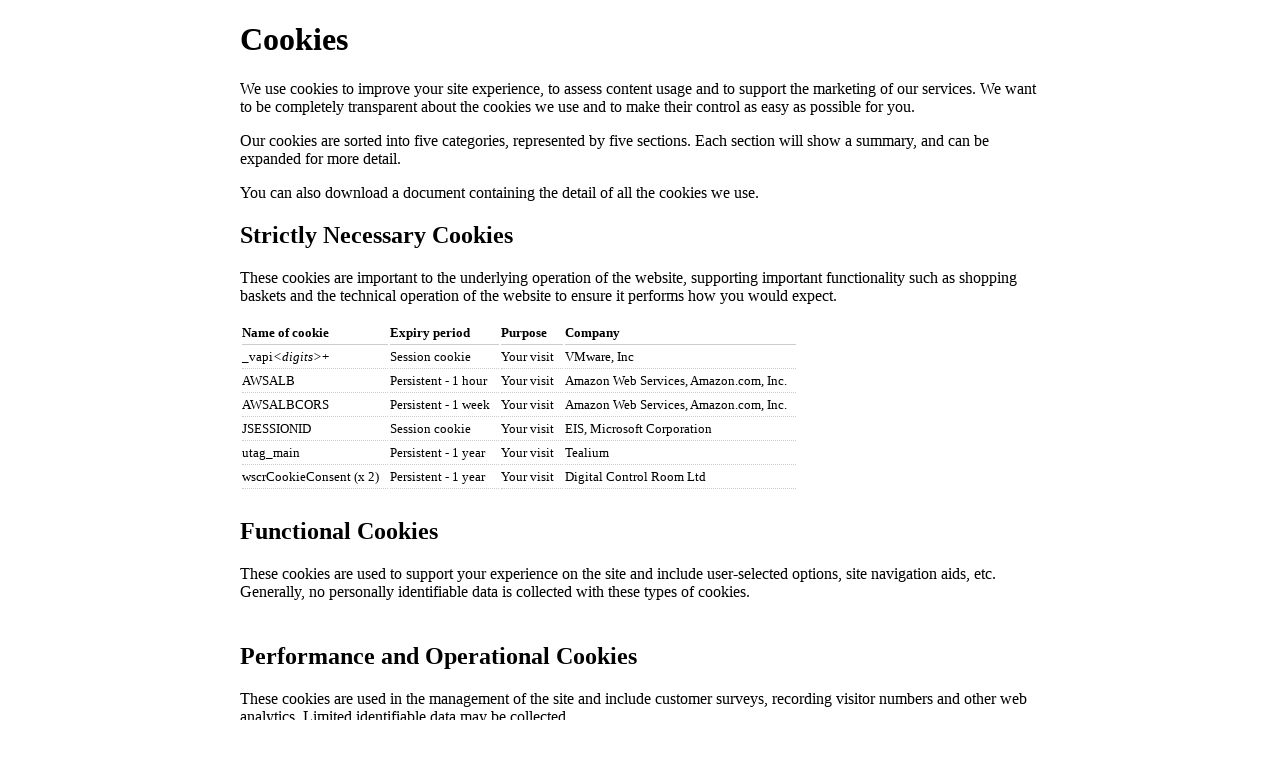

--- FILE ---
content_type: text/html
request_url: https://policy.cookiereports.com/63a87cb3-en-gb.html
body_size: 2643
content:
<!DOCTYPE HTML PUBLIC "-//W3C//DTD HTML 4.01//EN"
   "http://www.w3.org/TR/html4/strict.dtd">
<html lang="en-gb">
<head>
<title>Cookies</title>
<meta name="description" content="Cookie policy">
<meta name="keywords" content="cookie, policy, privacy">

<meta http-equiv="Content-Type" content="text/html; charset=utf-8">
<meta http-equiv="Content-Style-Type" content="text/css">
<meta http-equiv="Content-Script-Type" content="text/javascript">
<link href="/s/policy" rel="stylesheet" type="text/css">

</head>
<body class=" resp">

<div id="policy">
<h1>Cookies</h1>

<div class="description"><p>We use cookies to improve your site experience, to assess content usage and to support the marketing of our services. We want to be completely transparent about the cookies we use and to make their control as easy as possible for you.</p>
<p>Our cookies are sorted into five categories, represented by five sections. Each section will show a summary, and can be expanded for more detail.</p>
<p>You can also download a document containing the detail of all the cookies we use.</p></div>

<div class="sections"><div lang="en-gb" id="custom_18734" class="section group">
<h2><span>Strictly Necessary Cookies</span></h2>
<div id="custom_18734_desc" class="description">
<p>These cookies are important to the underlying operation of the website, supporting important functionality such as shopping baskets and the technical operation of the website to ensure it performs how you would expect.</p>
</div><!--/description--><div id="custom_18734_cookies" class="sectioncookies"><table class="cookies"><tr class="heading"><th class="name">Name of cookie</th><th class="expiry">Expiry period</th><th class="category">Purpose</th><th class="company">Company</th></tr><tr id="cookie_YXpoZWFsdGhjYXJlcHJvLmNvbS5oawlfdmFwaTE3NjY2Nzk3NjE2NzMJLw"class="row odd amber"><td class="name">
          <span class="inline-heading">Name of cookie: </span>_vapi<em>&lt;digits&gt;</em>+</td><td class="expiry">
          <span class="inline-heading">Expiry period: </span>Session cookie</td><td class="category">
          <span class="inline-heading">Purpose: </span>Your visit</td><td class="company">
          <span class="inline-heading">Company: </span>VMware, Inc</td></tr>
<tr id="cookie_d3d3LmF6aGVhbHRoY2FyZXByby5jb20uaGsJQVdTQUxCCS8"class="row even amber"><td class="name">
          <span class="inline-heading">Name of cookie: </span>AWSALB</td><td class="expiry">
          <span class="inline-heading">Expiry period: </span>Persistent - 1 hour</td><td class="category">
          <span class="inline-heading">Purpose: </span>Your visit</td><td class="company">
          <span class="inline-heading">Company: </span>Amazon Web Services, Amazon.com, Inc.</td></tr>
<tr id="cookie_d3d3LmF6aGVhbHRoY2FyZXByby5jb20uaGsJQVdTQUxCQ09SUwkv"class="row odd amber"><td class="name">
          <span class="inline-heading">Name of cookie: </span>AWSALBCORS</td><td class="expiry">
          <span class="inline-heading">Expiry period: </span>Persistent - 1 week</td><td class="category">
          <span class="inline-heading">Purpose: </span>Your visit</td><td class="company">
          <span class="inline-heading">Company: </span>Amazon Web Services, Amazon.com, Inc.</td></tr>
<tr id="cookie_d3d3LmF6aGVhbHRoY2FyZXByby5jb20uaGsJSlNFU1NJT05JRAkv"class="row even amber"><td class="name">
          <span class="inline-heading">Name of cookie: </span>JSESSIONID</td><td class="expiry">
          <span class="inline-heading">Expiry period: </span>Session cookie</td><td class="category">
          <span class="inline-heading">Purpose: </span>Your visit</td><td class="company">
          <span class="inline-heading">Company: </span>EIS, Microsoft Corporation</td></tr>
<tr id="cookie_YXpoZWFsdGhjYXJlcHJvLmNvbS5oawl1dGFnX21haW4JLw"class="row odd amber"><td class="name">
          <span class="inline-heading">Name of cookie: </span>utag_main</td><td class="expiry">
          <span class="inline-heading">Expiry period: </span>Persistent - 1 year</td><td class="category">
          <span class="inline-heading">Purpose: </span>Your visit</td><td class="company">
          <span class="inline-heading">Company: </span>Tealium</td></tr>
<tr id="cookie_d3d3LmF6aGVhbHRoY2FyZXByby5jb20uaGsJd3NjckNvb2tpZUNvbnNlbnQJLw"class="row even amber"><td class="name">
          <span class="inline-heading">Name of cookie: </span>wscrCookieConsent (x&nbsp;2)</td><td class="expiry">
          <span class="inline-heading">Expiry period: </span>Persistent - 1 year</td><td class="category">
          <span class="inline-heading">Purpose: </span>Your visit</td><td class="company">
          <span class="inline-heading">Company: </span>Digital Control Room Ltd</td></tr>
</table></div></div><!--/custom_18734--><div lang="en-gb" id="custom_18737" class="section group">
<h2><span>Functional Cookies</span></h2>
<div id="custom_18737_desc" class="description">
<p>These cookies are used to support your experience on the site and include user-selected options, site navigation aids, etc. Generally, no personally identifiable data is collected with these types of cookies.</p>
</div><!--/description--></div><!--/custom_18737--><div lang="en-gb" id="custom_18738" class="section group">
<h2><span>Performance and Operational Cookies</span></h2>
<div id="custom_18738_desc" class="description">
<p>These cookies are used in the management of the site and include customer surveys, recording visitor numbers and other web analytics. Limited identifiable data may be collected.</p>
</div><!--/description--><div id="custom_18738_cookies" class="sectioncookies"><table class="cookies"><tr class="heading"><th class="name">Name of cookie</th><th class="expiry">Expiry period</th><th class="category">Purpose</th><th class="company">Company</th></tr><tr id="cookie_YXpoZWFsdGhjYXJlcHJvLmNvbS5oawlfZ2EJLw"class="row odd amber"><td class="name">
          <span class="inline-heading">Name of cookie: </span>_ga</td><td class="expiry">
          <span class="inline-heading">Expiry period: </span>Persistent - 2 years</td><td class="category">
          <span class="inline-heading">Purpose: </span>Analytics</td><td class="company">
          <span class="inline-heading">Company: </span>Google Analytics, Google LLC</td></tr>
<tr id="cookie_YXpoZWFsdGhjYXJlcHJvLmNvbS5oawlfZ2FfQ0o0MzcyUUZGOQkv"class="row even amber"><td class="name">
          <span class="inline-heading">Name of cookie: </span>_ga_<em>*</em></td><td class="expiry">
          <span class="inline-heading">Expiry period: </span>Persistent - 2 years</td><td class="category">
          <span class="inline-heading">Purpose: </span>Analytics</td><td class="company">
          <span class="inline-heading">Company: </span>Google Analytics, Google LLC</td></tr>
<tr id="cookie_YXpoZWFsdGhjYXJlcHJvLmNvbS5oawlBTUNWX0Y4QUIzNEZBNTNDRTdFODMwQTQ5MEQ0NCU0MEFkb2JlT3JnCS8"class="row odd amber"><td class="name">
          <span class="inline-heading">Name of cookie: </span>AMCV_<em>*</em>AdobeOrg</td><td class="expiry">
          <span class="inline-heading">Expiry period: </span>Persistent - 2 years</td><td class="category">
          <span class="inline-heading">Purpose: </span>Analytics</td><td class="company">
          <span class="inline-heading">Company: </span>Adobe Analytics, Adobe Inc.</td></tr>
<tr id="cookie_YXpoZWFsdGhjYXJlcHJvLmNvbS5oawlBTUNWU19GOEFCMzRGQTUzQ0U3RTgzMEE0OTBENDQlNDBBZG9iZU9yZwkv"class="row even amber"><td class="name">
          <span class="inline-heading">Name of cookie: </span>AMCVS_<em>*</em>AdobeOrg</td><td class="expiry">
          <span class="inline-heading">Expiry period: </span>Session cookie</td><td class="category">
          <span class="inline-heading">Purpose: </span>Analytics</td><td class="company">
          <span class="inline-heading">Company: </span>Adobe Analytics, Adobe Inc.</td></tr>
<tr id="cookie_d3d3LmF6aGVhbHRoY2FyZXByby5jb20uaGsJY3VycmVudFBhZ2VQYXRoCS9wcmUtbG9naW4"class="row odd amber"><td class="name">
          <span class="inline-heading">Name of cookie: </span>currentPagePath</td><td class="expiry">
          <span class="inline-heading">Expiry period: </span>Session cookie</td><td class="category">
          <span class="inline-heading">Purpose: </span>Analytics</td><td class="company">
          <span class="inline-heading">Company: </span>AstraZeneca</td></tr>
<tr id="cookie_ZGVtZGV4Lm5ldAlkZW1kZXgJLw"class="row even amber"><td class="name">
          <span class="inline-heading">Name of cookie: </span>demdex</td><td class="expiry">
          <span class="inline-heading">Expiry period: </span>Persistent - 2 years</td><td class="category">
          <span class="inline-heading">Purpose: </span>Analytics</td><td class="company">
          <span class="inline-heading">Company: </span>Adobe Media Optimizer, Adobe Inc.</td></tr>
<tr id="cookie_ZGVtZGV4Lm5ldAlkZXh0cAkv"class="row odd amber"><td class="name">
          <span class="inline-heading">Name of cookie: </span>dextp</td><td class="expiry">
          <span class="inline-heading">Expiry period: </span>Persistent - 6 months</td><td class="category">
          <span class="inline-heading">Purpose: </span>Analytics</td><td class="company">
          <span class="inline-heading">Company: </span>Adobe Media Optimizer, Adobe Inc.</td></tr>
<tr id="cookie_ZHBtLmRlbWRleC5uZXQJZHBtCS8"class="row even amber"><td class="name">
          <span class="inline-heading">Name of cookie: </span>dpm</td><td class="expiry">
          <span class="inline-heading">Expiry period: </span>Persistent - 2 years</td><td class="category">
          <span class="inline-heading">Purpose: </span>Analytics</td><td class="company">
          <span class="inline-heading">Company: </span>Adobe Media Optimizer, Adobe Inc.</td></tr>
<tr id="cookie_ZXZlcmVzdHRlY2gubmV0CWV2ZXJlc3RfZ192Mgkv"class="row odd amber"><td class="name">
          <span class="inline-heading">Name of cookie: </span>everest_g_v2</td><td class="expiry">
          <span class="inline-heading">Expiry period: </span>Persistent - 2 years</td><td class="category">
          <span class="inline-heading">Purpose: </span>Analytics</td><td class="company">
          <span class="inline-heading">Company: </span>Adobe Inc.</td></tr>
<tr id="cookie_ZXZlcmVzdHRlY2gubmV0CWV2ZXJlc3Rfc2Vzc2lvbl92Mgkv"class="row even amber"><td class="name">
          <span class="inline-heading">Name of cookie: </span>everest_session_v2</td><td class="expiry">
          <span class="inline-heading">Expiry period: </span>Session cookie</td><td class="category">
          <span class="inline-heading">Purpose: </span>Analytics</td><td class="company">
          <span class="inline-heading">Company: </span>Adobe Inc.</td></tr>
<tr id="cookie_Zmxhc2h0YWxraW5nLmNvbQlmbGFzaHRhbGtpbmdhZDEJLw"class="row odd amber"><td class="name">
          <span class="inline-heading">Name of cookie: </span>flashtalkingad1</td><td class="expiry">
          <span class="inline-heading">Expiry period: </span>Persistent - 2 years</td><td class="category">
          <span class="inline-heading">Purpose: </span>Analytics</td><td class="company">
          <span class="inline-heading">Company: </span>Flashtalking, Simplicity Marketing Ltd</td></tr>
<tr id="cookie_YXpoZWFsdGhjYXJlcHJvLmNvbS5oawlncHZfcG4JLw"class="row even amber"><td class="name">
          <span class="inline-heading">Name of cookie: </span>gpv_pn</td><td class="expiry">
          <span class="inline-heading">Expiry period: </span>Persistent - 30 minutes</td><td class="category">
          <span class="inline-heading">Purpose: </span>Analytics</td><td class="company">
          <span class="inline-heading">Company: </span>Adobe Analytics, Adobe Inc.</td></tr>
<tr id="cookie_YXpoZWFsdGhjYXJlcHJvLmNvbS5oawlpbV9jb29raWVfc2Vzc2lvbl9pZAkv"class="row odd amber"><td class="name">
          <span class="inline-heading">Name of cookie: </span>im_cookie_session_id</td><td class="expiry">
          <span class="inline-heading">Expiry period: </span>Session cookie</td><td class="category">
          <span class="inline-heading">Purpose: </span>Analytics</td><td class="company">
          <span class="inline-heading">Company: </span>Adobe, Adobe Inc.</td></tr>
<tr id="cookie_YXpoZWFsdGhjYXJlcHJvLmNvbS5oawlpbV9jb29raWVfdmlzaXRvcl91aWQJLw"class="row even amber"><td class="name">
          <span class="inline-heading">Name of cookie: </span>im_cookie_visitor_uid</td><td class="expiry">
          <span class="inline-heading">Expiry period: </span>Persistent - 27 years, 4 months</td><td class="category">
          <span class="inline-heading">Purpose: </span>Analytics</td><td class="company">
          <span class="inline-heading">Company: </span>Adobe, Adobe Inc.</td></tr>
<tr id="cookie_d3d3LmF6aGVhbHRoY2FyZXByby5jb20uaGsJbG9naW5OdW1iZXIJLw"class="row odd amber"><td class="name">
          <span class="inline-heading">Name of cookie: </span>loginNumber</td><td class="expiry">
          <span class="inline-heading">Expiry period: </span>Persistent - 30 days</td><td class="category">
          <span class="inline-heading">Purpose: </span>Analytics</td><td class="company">
          <span class="inline-heading">Company: </span>AstraZeneca</td></tr>
<tr id="cookie_d3d3LmF6aGVhbHRoY2FyZXByby5jb20uaGsJcmVzb3VyY2UJL3ByZS1sb2dpbg"class="row even amber"><td class="name">
          <span class="inline-heading">Name of cookie: </span>resource</td><td class="expiry">
          <span class="inline-heading">Expiry period: </span>Session cookie</td><td class="category">
          <span class="inline-heading">Purpose: </span>Analytics</td><td class="company">
          <span class="inline-heading">Company: </span>AstraZeneca</td></tr>
<tr id="cookie_YXpoZWFsdGhjYXJlcHJvLmNvbS5oawlzX2NjCS8"class="row odd amber"><td class="name">
          <span class="inline-heading">Name of cookie: </span>s_cc</td><td class="expiry">
          <span class="inline-heading">Expiry period: </span>Session cookie</td><td class="category">
          <span class="inline-heading">Purpose: </span>Analytics</td><td class="company">
          <span class="inline-heading">Company: </span>SiteCatalyst, Adobe Inc.</td></tr>
<tr id="cookie_YXpoZWFsdGhjYXJlcHJvLmNvbS5oawlzX2dldERheXNTaW5jZUxhc3RWaXNpdAkv"class="row even amber"><td class="name">
          <span class="inline-heading">Name of cookie: </span>s_getDaysSinceLastVisit</td><td class="expiry">
          <span class="inline-heading">Expiry period: </span>Persistent - 3 years</td><td class="category">
          <span class="inline-heading">Purpose: </span>Analytics</td><td class="company">
          <span class="inline-heading">Company: </span>SiteCatalyst, Adobe Inc.</td></tr>
<tr id="cookie_YXpoZWFsdGhjYXJlcHJvLmNvbS5oawlzX2dldERheXNTaW5jZUxhc3RWaXNpdF9zCS8"class="row odd amber"><td class="name">
          <span class="inline-heading">Name of cookie: </span>s_getDaysSinceLastVisit_s</td><td class="expiry">
          <span class="inline-heading">Expiry period: </span>Persistent - 3 years</td><td class="category">
          <span class="inline-heading">Purpose: </span>Analytics</td><td class="company">
          <span class="inline-heading">Company: </span>SiteCatalyst, Adobe Inc.</td></tr>
<tr id="cookie_YXpoZWFsdGhjYXJlcHJvLmNvbS5oawlzX2dldE5ld1JlcGVhdAkv"class="row even amber"><td class="name">
          <span class="inline-heading">Name of cookie: </span>s_getNewRepeat</td><td class="expiry">
          <span class="inline-heading">Expiry period: </span>Persistent - 30 days</td><td class="category">
          <span class="inline-heading">Purpose: </span>Analytics</td><td class="company">
          <span class="inline-heading">Company: </span>SiteCatalyst, Adobe Inc.</td></tr>
<tr id="cookie_YXpoZWFsdGhjYXJlcHJvLmNvbS5oawlzX2ludmlzaXQJLw"class="row odd amber"><td class="name">
          <span class="inline-heading">Name of cookie: </span>s_invisit</td><td class="expiry">
          <span class="inline-heading">Expiry period: </span>Persistent - 30 minutes</td><td class="category">
          <span class="inline-heading">Purpose: </span>Analytics</td><td class="company">
          <span class="inline-heading">Company: </span>SiteCatalyst, Adobe Inc.</td></tr>
<tr id="cookie_YXpoZWFsdGhjYXJlcHJvLmNvbS5oawlzX3BsdAkv"class="row even amber"><td class="name">
          <span class="inline-heading">Name of cookie: </span>s_plt</td><td class="expiry">
          <span class="inline-heading">Expiry period: </span>Session cookie</td><td class="category">
          <span class="inline-heading">Purpose: </span>Analytics</td><td class="company">
          <span class="inline-heading">Company: </span>SiteCatalyst, Adobe Inc.</td></tr>
<tr id="cookie_YXpoZWFsdGhjYXJlcHJvLmNvbS5oawlzX3BsdHAJLw"class="row odd amber"><td class="name">
          <span class="inline-heading">Name of cookie: </span>s_pltp</td><td class="expiry">
          <span class="inline-heading">Expiry period: </span>Session cookie</td><td class="category">
          <span class="inline-heading">Purpose: </span>Analytics</td><td class="company">
          <span class="inline-heading">Company: </span>SiteCatalyst, Adobe Inc.</td></tr>
<tr id="cookie_YXpoZWFsdGhjYXJlcHJvLmNvbS5oawlzX3Bwdgkv"class="row even amber"><td class="name">
          <span class="inline-heading">Name of cookie: </span>s_ppv</td><td class="expiry">
          <span class="inline-heading">Expiry period: </span>Session cookie</td><td class="category">
          <span class="inline-heading">Purpose: </span>Analytics</td><td class="company">
          <span class="inline-heading">Company: </span>SiteCatalyst, Adobe Inc.</td></tr>
<tr id="cookie_YXpoZWFsdGhjYXJlcHJvLmNvbS5oawlzX3B2cwkv"class="row odd amber"><td class="name">
          <span class="inline-heading">Name of cookie: </span>s_pvs</td><td class="expiry">
          <span class="inline-heading">Expiry period: </span>Session cookie</td><td class="category">
          <span class="inline-heading">Purpose: </span>Analytics</td><td class="company">
          <span class="inline-heading">Company: </span>SiteCatalyst, Adobe Inc.</td></tr>
<tr id="cookie_YXpoZWFsdGhjYXJlcHJvLmNvbS5oawlzX3RwCS8"class="row even amber"><td class="name">
          <span class="inline-heading">Name of cookie: </span>s_tp</td><td class="expiry">
          <span class="inline-heading">Expiry period: </span>Session cookie</td><td class="category">
          <span class="inline-heading">Purpose: </span>Analytics</td><td class="company">
          <span class="inline-heading">Company: </span>SiteCatalyst, Adobe Inc.</td></tr>
<tr id="cookie_YXpoZWFsdGhjYXJlcHJvLmNvbS5oawlzX3Rwcwkv"class="row odd amber"><td class="name">
          <span class="inline-heading">Name of cookie: </span>s_tps</td><td class="expiry">
          <span class="inline-heading">Expiry period: </span>Session cookie</td><td class="category">
          <span class="inline-heading">Purpose: </span>Analytics</td><td class="company">
          <span class="inline-heading">Company: </span>SiteCatalyst, Adobe Inc.</td></tr>
<tr id="cookie_YXpoZWFsdGhjYXJlcHJvLmNvbS5oawlzX3ZudW0JLw"class="row even amber"><td class="name">
          <span class="inline-heading">Name of cookie: </span>s_vnum</td><td class="expiry">
          <span class="inline-heading">Expiry period: </span>Persistent - 30 days</td><td class="category">
          <span class="inline-heading">Purpose: </span>Analytics</td><td class="company">
          <span class="inline-heading">Company: </span>SiteCatalyst, Adobe Inc.</td></tr>
<tr id="cookie_YXpoZWFsdGhjYXJlcHJvLmNvbS5oawl0ZXN0CS8"class="row odd amber"><td class="name">
          <span class="inline-heading">Name of cookie: </span>test</td><td class="expiry">
          <span class="inline-heading">Expiry period: </span>Session cookie</td><td class="category">
          <span class="inline-heading">Purpose: </span>Analytics</td><td class="company">
          <span class="inline-heading">Company: </span>Adobe Inc.</td></tr>
</table></div></div><!--/custom_18738--><div lang="en-gb" id="custom_18735" class="section group">
<h2><span>Marketing and targeted advertising Cookies</span></h2>
<div id="custom_18735_desc" class="description">
<p>These cookies are used to track our visitors across our websites. They can be used to build up a profile of search and/or browsing history for every visitor. Identifiable or unique data may be collected. Anonymized data may be shared with third parties.</p>
</div><!--/description--><div id="custom_18735_cookies" class="sectioncookies"><table class="cookies"><tr class="heading"><th class="name">Name of cookie</th><th class="expiry">Expiry period</th><th class="category">Purpose</th><th class="company">Company</th></tr><tr id="cookie_bGlua2VkaW4uY29tCWJjb29raWUJLw"class="row odd amber"><td class="name">
          <span class="inline-heading">Name of cookie: </span>bcookie</td><td class="expiry">
          <span class="inline-heading">Expiry period: </span>Persistent - 2 years</td><td class="category">
          <span class="inline-heading">Purpose: </span>Social networking</td><td class="company">
          <span class="inline-heading">Company: </span>LinkedIn, LinkedIn Corporation</td></tr>
<tr id="cookie_bGlua2VkaW4uY29tCWxpX2djCS8"class="row even amber"><td class="name">
          <span class="inline-heading">Name of cookie: </span>li_gc</td><td class="expiry">
          <span class="inline-heading">Expiry period: </span>Persistent - 2 years</td><td class="category">
          <span class="inline-heading">Purpose: </span>Social networking</td><td class="company">
          <span class="inline-heading">Company: </span>LinkedIn, LinkedIn Corporation</td></tr>
<tr id="cookie_bGlua2VkaW4uY29tCWxpZGMJLw"class="row odd amber"><td class="name">
          <span class="inline-heading">Name of cookie: </span>lidc</td><td class="expiry">
          <span class="inline-heading">Expiry period: </span>Persistent - 1 day</td><td class="category">
          <span class="inline-heading">Purpose: </span>Social networking</td><td class="company">
          <span class="inline-heading">Company: </span>LinkedIn, LinkedIn Corporation</td></tr>
<tr id="cookie_aW5ub3ZpZC5jb20JdXVpZAkv"class="row even amber"><td class="name">
          <span class="inline-heading">Name of cookie: </span>uuid</td><td class="expiry">
          <span class="inline-heading">Expiry period: </span>Persistent - 90 days</td><td class="category">
          <span class="inline-heading">Purpose: </span>Advertising</td><td class="company">
          <span class="inline-heading">Company: </span>Innovid</td></tr>
</table></div></div><!--/custom_18735--></div></div><!--/policy-->
</body>
</html>


--- FILE ---
content_type: text/css
request_url: https://policy.cookiereports.com/s/policy
body_size: 3621
content:
img {
  border: 0
}

sr-only {
  position: absolute;
  width: 1px;
  height: 1px;
  padding: 0;
  margin: -1px;
  overflow: hidden;
  clip: rect(0, 0, 0, 0);
  border: 0
}

#policy {
  max-width: 800px;
  margin: 0 auto;
}

.section {
  padding: 0 0 7px 0
}

ul.details li {
  padding: 10px 0 0 10px; 
}

#policy-flash .screenshot {
  background: url('/i/policy/screenshot-flash') no-repeat;
  height: 300px
}

#policy .pdficon {
  display: inline-block;
  background: url('/i/policy/pdf') no-repeat;
  height: 17px;
  width: 17px;
  margin-left: 4px;
}

#policy #policy-downloads .pdficon {
  margin: 0 4px 0 0;
}

#policy #policy-downloads ul {
  padding: 0;
  margin: 0;
}

#policy #policy-downloads li {
  list-style-type: none;
  padding: 0;
  margin: 3px 0;
}

table.cookies {
  font-size: 0.8em;
}

table.cookies span.inline-heading {
  display: none;
}

table.cookies th, table.cookies td {
  padding: 3px 9px 3px 0;
}

table.cookies th {
  vertical-align: top;
  text-align: left;
  border-bottom: 1px solid #ccc;
}

.rtl table.cookies th {
  vertical-align: top;
  text-align: right;
}

table.cookies td {
  vertical-align: top;
  border-bottom: 1px dotted #ccc
}

tr.info td {
  border-bottom: 1px solid #ccc
}

td.description p {
  margin-top: 0; padding-top: 0
}

td.icon .icon {
  float: left; margin-right: 6px
}

.rtl td.icon .icon {
  float: right; margin-left: 6px
}

tr.green td.icon div.icon {
  background-image: url('/i/policy/green/led');
  background-position: 0 0;
  width: 15px;
  height: 15px;
}

tr.amber td.icon div.icon {
  background-image: url('/i/policy/green/led');
  background-position: -16px 0;
  width: 15px;
  height: 15px;
}

tr.red td.icon div.icon {
  background-image: url('/i/policy/green/led');
  background-position: -32px 0;
  width: 15px;
  height: 15px;
}


dl {
  margin: 10px 100px 30px 60px
}

dt {
  float: left;
  font-weight: bold;
}

dd {
  margin-left: 190px;
  margin-bottom: 10px
}

.policy-icon-heading {
  color: inherit;
  text-decoration: none;
}

.toggle-icon {
  margin-right: 6px;
}


/* accordion */

.accordion {
  background-color: #F7F8FA;
}

.accordion #policy {
  font-family: 'Open Sans', 'Helvetica Neue', sans-serif;
  font-size: 15px;
  font-weight: normal;
}

.accordion .section.toggle {
  padding: 0;
  margin-bottom: 15px;
}

.accordion .section.toggle h2 {
  margin: 0;
  font-size: 16px;
}

.accordion .section h2 .policy-icon-heading {
  display: block;
  background-color: #fff;
  border-bottom: 1px solid #fff;
  padding: 10px 30px 10px 20px;
  font-weight: normal;
}

.accordion .section.toggle:first-child h2 {
  border-top: 1px solid #fff;
}

.accordion .description {
  background-color: #fff;
  padding: 15px;
}

.accordion .description p {
  line-height: 25px;
}

.accordion .description p:first-child, .accordion .description p:last-child {
  margin-top: 0px
}

.accordion .sectioncookies {
  padding: 0 15px 15px 15px;
  margin-bottom: 20px;
  background-color: #fff;
}

.accordion .sectioncookies table {
  width: 100%;
}

.accordion .section h2 .policy-icon-heading.toggled_closed {
  background-image: url("/i/plus_30x30.png");
  background-repeat: no-repeat;
  background-position: 97% center;
  background-size: 10px;
}

.accordion .section h2 .policy-icon-heading.toggled_open {
  background-image: url("/i/minus_30x30.png");
  background-repeat: no-repeat;
  background-position: 97% center;
  background-size: 10px;
}

.accordion .section h2 .policy-icon-heading img {
  display: none;
}


/* responsive cookies table and accordion */

@media only screen and (max-width: 645px) {
  .resp table.cookies tr {
    display: block;
  }
  .resp table.cookies tr.heading {
    display: none;
  }
  .resp table.cookies td {
    width: 100%;
    float: left;
  }
  .resp table.cookies span.inline-heading {
    display: inline-block;
    width: 110px;
    font-weight: bold;
  }
  .resp table.cookies tr.odd td {
    background-color: #F7F8FA;
  }
  .resp table.cookies tr td:last-child {
    border-bottom: 1px solid #9b9b9b;
  }

  .resp.accordion table.cookies td {
    padding: 10px;
  }
}
